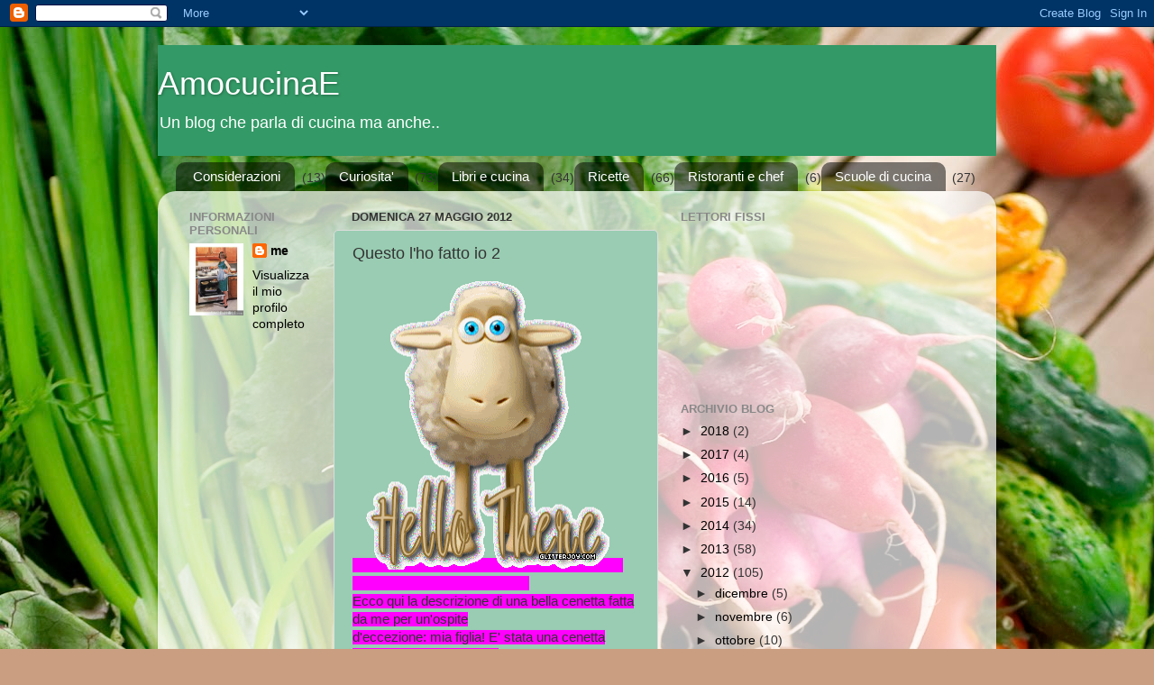

--- FILE ---
content_type: text/html; charset=UTF-8
request_url: http://amocucinae.blogspot.com/2012/05/questo-lho-fatto-io-2.html
body_size: 21391
content:
<!DOCTYPE html>
<html class='v2' dir='ltr' lang='it'>
<head>
<link href='https://www.blogger.com/static/v1/widgets/335934321-css_bundle_v2.css' rel='stylesheet' type='text/css'/>
<meta content='width=1100' name='viewport'/>
<meta content='text/html; charset=UTF-8' http-equiv='Content-Type'/>
<meta content='blogger' name='generator'/>
<link href='http://amocucinae.blogspot.com/favicon.ico' rel='icon' type='image/x-icon'/>
<link href='http://amocucinae.blogspot.com/2012/05/questo-lho-fatto-io-2.html' rel='canonical'/>
<link rel="alternate" type="application/atom+xml" title="AmocucinaE - Atom" href="http://amocucinae.blogspot.com/feeds/posts/default" />
<link rel="alternate" type="application/rss+xml" title="AmocucinaE - RSS" href="http://amocucinae.blogspot.com/feeds/posts/default?alt=rss" />
<link rel="service.post" type="application/atom+xml" title="AmocucinaE - Atom" href="https://www.blogger.com/feeds/4048398070247376717/posts/default" />

<link rel="alternate" type="application/atom+xml" title="AmocucinaE - Atom" href="http://amocucinae.blogspot.com/feeds/7820663120513666451/comments/default" />
<!--Can't find substitution for tag [blog.ieCssRetrofitLinks]-->
<link href='https://blogger.googleusercontent.com/img/b/R29vZ2xl/AVvXsEi4__NHTesmuj0wjUnoyF-sY6e6GMKUyEy0a4j6y5RsV3oIywbl4PTIAqPsVksNnxwdW3sa_Gt2nrrTIxMxGIVzpQMnkB5cgaM07PEdith8_XC_1bc55jWOPy-huaAd57qvaBgHARqVTKc/s320/brebis1.gif' rel='image_src'/>
<meta content='http://amocucinae.blogspot.com/2012/05/questo-lho-fatto-io-2.html' property='og:url'/>
<meta content='Questo l&#39;ho fatto io 2' property='og:title'/>
<meta content='                                                    Ecco qui la descrizione di una bella cenetta fatta da me per un&#39;ospite  d&#39;eccezione: mia...' property='og:description'/>
<meta content='https://blogger.googleusercontent.com/img/b/R29vZ2xl/AVvXsEi4__NHTesmuj0wjUnoyF-sY6e6GMKUyEy0a4j6y5RsV3oIywbl4PTIAqPsVksNnxwdW3sa_Gt2nrrTIxMxGIVzpQMnkB5cgaM07PEdith8_XC_1bc55jWOPy-huaAd57qvaBgHARqVTKc/w1200-h630-p-k-no-nu/brebis1.gif' property='og:image'/>
<title>AmocucinaE: Questo l'ho fatto io 2</title>
<style id='page-skin-1' type='text/css'><!--
/*-----------------------------------------------
Blogger Template Style
Name:     Picture Window
Designer: Blogger
URL:      www.blogger.com
----------------------------------------------- */
/* Content
----------------------------------------------- */
body {
font: normal normal 15px Arial, Tahoma, Helvetica, FreeSans, sans-serif;
color: #333333;
background: #ca9e81 url(http://themes.googleusercontent.com/image?id=1qeBEvfKyH9V6Ks_yQ-2qSJBkCtl1epyTChwKxLA2W9yw8ednmajpzMUWoGV82okNb9pX) no-repeat fixed top center /* Credit: kcline (http://www.istockphoto.com/googleimages.php?id=4024312&platform=blogger) */;
}
html body .region-inner {
min-width: 0;
max-width: 100%;
width: auto;
}
.content-outer {
font-size: 90%;
}
a:link {
text-decoration:none;
color: #000000;
}
a:visited {
text-decoration:none;
color: #66cc99;
}
a:hover {
text-decoration:underline;
color: #32ff87;
}
.content-outer {
background: transparent none repeat scroll top left;
-moz-border-radius: 0;
-webkit-border-radius: 0;
-goog-ms-border-radius: 0;
border-radius: 0;
-moz-box-shadow: 0 0 0 rgba(0, 0, 0, .15);
-webkit-box-shadow: 0 0 0 rgba(0, 0, 0, .15);
-goog-ms-box-shadow: 0 0 0 rgba(0, 0, 0, .15);
box-shadow: 0 0 0 rgba(0, 0, 0, .15);
margin: 20px auto;
}
.content-inner {
padding: 0;
}
/* Header
----------------------------------------------- */
.header-outer {
background: #339966 none repeat-x scroll top left;
_background-image: none;
color: #ffffff;
-moz-border-radius: 0;
-webkit-border-radius: 0;
-goog-ms-border-radius: 0;
border-radius: 0;
}
.Header img, .Header #header-inner {
-moz-border-radius: 0;
-webkit-border-radius: 0;
-goog-ms-border-radius: 0;
border-radius: 0;
}
.header-inner .Header .titlewrapper,
.header-inner .Header .descriptionwrapper {
padding-left: 0;
padding-right: 0;
}
.Header h1 {
font: normal normal 36px Arial, Tahoma, Helvetica, FreeSans, sans-serif;
text-shadow: 1px 1px 3px rgba(0, 0, 0, 0.3);
}
.Header h1 a {
color: #ffffff;
}
.Header .description {
font-size: 130%;
}
/* Tabs
----------------------------------------------- */
.tabs-inner {
margin: .5em 20px 0;
padding: 0;
}
.tabs-inner .section {
margin: 0;
}
.tabs-inner .widget ul {
padding: 0;
background: transparent none repeat scroll bottom;
-moz-border-radius: 0;
-webkit-border-radius: 0;
-goog-ms-border-radius: 0;
border-radius: 0;
}
.tabs-inner .widget li {
border: none;
}
.tabs-inner .widget li a {
display: inline-block;
padding: .5em 1em;
margin-right: .25em;
color: #ffffff;
font: normal normal 15px Arial, Tahoma, Helvetica, FreeSans, sans-serif;
-moz-border-radius: 10px 10px 0 0;
-webkit-border-top-left-radius: 10px;
-webkit-border-top-right-radius: 10px;
-goog-ms-border-radius: 10px 10px 0 0;
border-radius: 10px 10px 0 0;
background: transparent url(https://resources.blogblog.com/blogblog/data/1kt/transparent/black50.png) repeat scroll top left;
border-right: 1px solid transparent;
}
.tabs-inner .widget li:first-child a {
padding-left: 1.25em;
-moz-border-radius-topleft: 10px;
-moz-border-radius-bottomleft: 0;
-webkit-border-top-left-radius: 10px;
-webkit-border-bottom-left-radius: 0;
-goog-ms-border-top-left-radius: 10px;
-goog-ms-border-bottom-left-radius: 0;
border-top-left-radius: 10px;
border-bottom-left-radius: 0;
}
.tabs-inner .widget li.selected a,
.tabs-inner .widget li a:hover {
position: relative;
z-index: 1;
background: transparent url(https://resources.blogblog.com/blogblog/data/1kt/transparent/white80.png) repeat scroll bottom;
color: #339966;
-moz-box-shadow: 0 0 3px rgba(0, 0, 0, .15);
-webkit-box-shadow: 0 0 3px rgba(0, 0, 0, .15);
-goog-ms-box-shadow: 0 0 3px rgba(0, 0, 0, .15);
box-shadow: 0 0 3px rgba(0, 0, 0, .15);
}
/* Headings
----------------------------------------------- */
h2 {
font: bold normal 13px Arial, Tahoma, Helvetica, FreeSans, sans-serif;
text-transform: uppercase;
color: #888888;
margin: .5em 0;
}
/* Main
----------------------------------------------- */
.main-outer {
background: transparent url(https://resources.blogblog.com/blogblog/data/1kt/transparent/white80.png) repeat scroll top left;
-moz-border-radius: 20px 20px 0 0;
-webkit-border-top-left-radius: 20px;
-webkit-border-top-right-radius: 20px;
-webkit-border-bottom-left-radius: 0;
-webkit-border-bottom-right-radius: 0;
-goog-ms-border-radius: 20px 20px 0 0;
border-radius: 20px 20px 0 0;
-moz-box-shadow: 0 1px 3px rgba(0, 0, 0, .15);
-webkit-box-shadow: 0 1px 3px rgba(0, 0, 0, .15);
-goog-ms-box-shadow: 0 1px 3px rgba(0, 0, 0, .15);
box-shadow: 0 1px 3px rgba(0, 0, 0, .15);
}
.main-inner {
padding: 15px 20px 20px;
}
.main-inner .column-center-inner {
padding: 0 0;
}
.main-inner .column-left-inner {
padding-left: 0;
}
.main-inner .column-right-inner {
padding-right: 0;
}
/* Posts
----------------------------------------------- */
h3.post-title {
margin: 0;
font: normal normal 18px Arial, Tahoma, Helvetica, FreeSans, sans-serif;
}
.comments h4 {
margin: 1em 0 0;
font: normal normal 18px Arial, Tahoma, Helvetica, FreeSans, sans-serif;
}
.date-header span {
color: #333333;
}
.post-outer {
background-color: #99ccb2;
border: solid 1px #dddddd;
-moz-border-radius: 5px;
-webkit-border-radius: 5px;
border-radius: 5px;
-goog-ms-border-radius: 5px;
padding: 15px 20px;
margin: 0 -20px 20px;
}
.post-body {
line-height: 1.4;
font-size: 110%;
position: relative;
}
.post-header {
margin: 0 0 1.5em;
color: #999999;
line-height: 1.6;
}
.post-footer {
margin: .5em 0 0;
color: #999999;
line-height: 1.6;
}
#blog-pager {
font-size: 140%
}
#comments .comment-author {
padding-top: 1.5em;
border-top: dashed 1px #ccc;
border-top: dashed 1px rgba(128, 128, 128, .5);
background-position: 0 1.5em;
}
#comments .comment-author:first-child {
padding-top: 0;
border-top: none;
}
.avatar-image-container {
margin: .2em 0 0;
}
/* Comments
----------------------------------------------- */
.comments .comments-content .icon.blog-author {
background-repeat: no-repeat;
background-image: url([data-uri]);
}
.comments .comments-content .loadmore a {
border-top: 1px solid #32ff87;
border-bottom: 1px solid #32ff87;
}
.comments .continue {
border-top: 2px solid #32ff87;
}
/* Widgets
----------------------------------------------- */
.widget ul, .widget #ArchiveList ul.flat {
padding: 0;
list-style: none;
}
.widget ul li, .widget #ArchiveList ul.flat li {
border-top: dashed 1px #ccc;
border-top: dashed 1px rgba(128, 128, 128, .5);
}
.widget ul li:first-child, .widget #ArchiveList ul.flat li:first-child {
border-top: none;
}
.widget .post-body ul {
list-style: disc;
}
.widget .post-body ul li {
border: none;
}
/* Footer
----------------------------------------------- */
.footer-outer {
color:#cccccc;
background: transparent url(https://resources.blogblog.com/blogblog/data/1kt/transparent/black50.png) repeat scroll top left;
-moz-border-radius: 0 0 20px 20px;
-webkit-border-top-left-radius: 0;
-webkit-border-top-right-radius: 0;
-webkit-border-bottom-left-radius: 20px;
-webkit-border-bottom-right-radius: 20px;
-goog-ms-border-radius: 0 0 20px 20px;
border-radius: 0 0 20px 20px;
-moz-box-shadow: 0 1px 3px rgba(0, 0, 0, .15);
-webkit-box-shadow: 0 1px 3px rgba(0, 0, 0, .15);
-goog-ms-box-shadow: 0 1px 3px rgba(0, 0, 0, .15);
box-shadow: 0 1px 3px rgba(0, 0, 0, .15);
}
.footer-inner {
padding: 10px 20px 20px;
}
.footer-outer a {
color: #98eebb;
}
.footer-outer a:visited {
color: #77eeba;
}
.footer-outer a:hover {
color: #32ff87;
}
.footer-outer .widget h2 {
color: #aaaaaa;
}
/* Mobile
----------------------------------------------- */
html body.mobile {
height: auto;
}
html body.mobile {
min-height: 480px;
background-size: 100% auto;
}
.mobile .body-fauxcolumn-outer {
background: transparent none repeat scroll top left;
}
html .mobile .mobile-date-outer, html .mobile .blog-pager {
border-bottom: none;
background: transparent url(https://resources.blogblog.com/blogblog/data/1kt/transparent/white80.png) repeat scroll top left;
margin-bottom: 10px;
}
.mobile .date-outer {
background: transparent url(https://resources.blogblog.com/blogblog/data/1kt/transparent/white80.png) repeat scroll top left;
}
.mobile .header-outer, .mobile .main-outer,
.mobile .post-outer, .mobile .footer-outer {
-moz-border-radius: 0;
-webkit-border-radius: 0;
-goog-ms-border-radius: 0;
border-radius: 0;
}
.mobile .content-outer,
.mobile .main-outer,
.mobile .post-outer {
background: inherit;
border: none;
}
.mobile .content-outer {
font-size: 100%;
}
.mobile-link-button {
background-color: #000000;
}
.mobile-link-button a:link, .mobile-link-button a:visited {
color: #99ccb2;
}
.mobile-index-contents {
color: #333333;
}
.mobile .tabs-inner .PageList .widget-content {
background: transparent url(https://resources.blogblog.com/blogblog/data/1kt/transparent/white80.png) repeat scroll bottom;
color: #339966;
}
.mobile .tabs-inner .PageList .widget-content .pagelist-arrow {
border-left: 1px solid transparent;
}

--></style>
<style id='template-skin-1' type='text/css'><!--
body {
min-width: 930px;
}
.content-outer, .content-fauxcolumn-outer, .region-inner {
min-width: 930px;
max-width: 930px;
_width: 930px;
}
.main-inner .columns {
padding-left: 180px;
padding-right: 360px;
}
.main-inner .fauxcolumn-center-outer {
left: 180px;
right: 360px;
/* IE6 does not respect left and right together */
_width: expression(this.parentNode.offsetWidth -
parseInt("180px") -
parseInt("360px") + 'px');
}
.main-inner .fauxcolumn-left-outer {
width: 180px;
}
.main-inner .fauxcolumn-right-outer {
width: 360px;
}
.main-inner .column-left-outer {
width: 180px;
right: 100%;
margin-left: -180px;
}
.main-inner .column-right-outer {
width: 360px;
margin-right: -360px;
}
#layout {
min-width: 0;
}
#layout .content-outer {
min-width: 0;
width: 800px;
}
#layout .region-inner {
min-width: 0;
width: auto;
}
body#layout div.add_widget {
padding: 8px;
}
body#layout div.add_widget a {
margin-left: 32px;
}
--></style>
<style>
    body {background-image:url(http\:\/\/themes.googleusercontent.com\/image?id=1qeBEvfKyH9V6Ks_yQ-2qSJBkCtl1epyTChwKxLA2W9yw8ednmajpzMUWoGV82okNb9pX);}
    
@media (max-width: 200px) { body {background-image:url(http\:\/\/themes.googleusercontent.com\/image?id=1qeBEvfKyH9V6Ks_yQ-2qSJBkCtl1epyTChwKxLA2W9yw8ednmajpzMUWoGV82okNb9pX&options=w200);}}
@media (max-width: 400px) and (min-width: 201px) { body {background-image:url(http\:\/\/themes.googleusercontent.com\/image?id=1qeBEvfKyH9V6Ks_yQ-2qSJBkCtl1epyTChwKxLA2W9yw8ednmajpzMUWoGV82okNb9pX&options=w400);}}
@media (max-width: 800px) and (min-width: 401px) { body {background-image:url(http\:\/\/themes.googleusercontent.com\/image?id=1qeBEvfKyH9V6Ks_yQ-2qSJBkCtl1epyTChwKxLA2W9yw8ednmajpzMUWoGV82okNb9pX&options=w800);}}
@media (max-width: 1200px) and (min-width: 801px) { body {background-image:url(http\:\/\/themes.googleusercontent.com\/image?id=1qeBEvfKyH9V6Ks_yQ-2qSJBkCtl1epyTChwKxLA2W9yw8ednmajpzMUWoGV82okNb9pX&options=w1200);}}
/* Last tag covers anything over one higher than the previous max-size cap. */
@media (min-width: 1201px) { body {background-image:url(http\:\/\/themes.googleusercontent.com\/image?id=1qeBEvfKyH9V6Ks_yQ-2qSJBkCtl1epyTChwKxLA2W9yw8ednmajpzMUWoGV82okNb9pX&options=w1600);}}
  </style>
<link href='https://www.blogger.com/dyn-css/authorization.css?targetBlogID=4048398070247376717&amp;zx=5b4e846b-2d6b-4bf1-90e3-c691197abedf' media='none' onload='if(media!=&#39;all&#39;)media=&#39;all&#39;' rel='stylesheet'/><noscript><link href='https://www.blogger.com/dyn-css/authorization.css?targetBlogID=4048398070247376717&amp;zx=5b4e846b-2d6b-4bf1-90e3-c691197abedf' rel='stylesheet'/></noscript>
<meta name='google-adsense-platform-account' content='ca-host-pub-1556223355139109'/>
<meta name='google-adsense-platform-domain' content='blogspot.com'/>

</head>
<body class='loading variant-open'>
<div class='navbar section' id='navbar' name='Navbar'><div class='widget Navbar' data-version='1' id='Navbar1'><script type="text/javascript">
    function setAttributeOnload(object, attribute, val) {
      if(window.addEventListener) {
        window.addEventListener('load',
          function(){ object[attribute] = val; }, false);
      } else {
        window.attachEvent('onload', function(){ object[attribute] = val; });
      }
    }
  </script>
<div id="navbar-iframe-container"></div>
<script type="text/javascript" src="https://apis.google.com/js/platform.js"></script>
<script type="text/javascript">
      gapi.load("gapi.iframes:gapi.iframes.style.bubble", function() {
        if (gapi.iframes && gapi.iframes.getContext) {
          gapi.iframes.getContext().openChild({
              url: 'https://www.blogger.com/navbar/4048398070247376717?po\x3d7820663120513666451\x26origin\x3dhttp://amocucinae.blogspot.com',
              where: document.getElementById("navbar-iframe-container"),
              id: "navbar-iframe"
          });
        }
      });
    </script><script type="text/javascript">
(function() {
var script = document.createElement('script');
script.type = 'text/javascript';
script.src = '//pagead2.googlesyndication.com/pagead/js/google_top_exp.js';
var head = document.getElementsByTagName('head')[0];
if (head) {
head.appendChild(script);
}})();
</script>
</div></div>
<div class='body-fauxcolumns'>
<div class='fauxcolumn-outer body-fauxcolumn-outer'>
<div class='cap-top'>
<div class='cap-left'></div>
<div class='cap-right'></div>
</div>
<div class='fauxborder-left'>
<div class='fauxborder-right'></div>
<div class='fauxcolumn-inner'>
</div>
</div>
<div class='cap-bottom'>
<div class='cap-left'></div>
<div class='cap-right'></div>
</div>
</div>
</div>
<div class='content'>
<div class='content-fauxcolumns'>
<div class='fauxcolumn-outer content-fauxcolumn-outer'>
<div class='cap-top'>
<div class='cap-left'></div>
<div class='cap-right'></div>
</div>
<div class='fauxborder-left'>
<div class='fauxborder-right'></div>
<div class='fauxcolumn-inner'>
</div>
</div>
<div class='cap-bottom'>
<div class='cap-left'></div>
<div class='cap-right'></div>
</div>
</div>
</div>
<div class='content-outer'>
<div class='content-cap-top cap-top'>
<div class='cap-left'></div>
<div class='cap-right'></div>
</div>
<div class='fauxborder-left content-fauxborder-left'>
<div class='fauxborder-right content-fauxborder-right'></div>
<div class='content-inner'>
<header>
<div class='header-outer'>
<div class='header-cap-top cap-top'>
<div class='cap-left'></div>
<div class='cap-right'></div>
</div>
<div class='fauxborder-left header-fauxborder-left'>
<div class='fauxborder-right header-fauxborder-right'></div>
<div class='region-inner header-inner'>
<div class='header section' id='header' name='Intestazione'><div class='widget Header' data-version='1' id='Header1'>
<div id='header-inner'>
<div class='titlewrapper'>
<h1 class='title'>
<a href='http://amocucinae.blogspot.com/'>
AmocucinaE
</a>
</h1>
</div>
<div class='descriptionwrapper'>
<p class='description'><span>Un blog che parla di cucina ma anche..</span></p>
</div>
</div>
</div></div>
</div>
</div>
<div class='header-cap-bottom cap-bottom'>
<div class='cap-left'></div>
<div class='cap-right'></div>
</div>
</div>
</header>
<div class='tabs-outer'>
<div class='tabs-cap-top cap-top'>
<div class='cap-left'></div>
<div class='cap-right'></div>
</div>
<div class='fauxborder-left tabs-fauxborder-left'>
<div class='fauxborder-right tabs-fauxborder-right'></div>
<div class='region-inner tabs-inner'>
<div class='tabs section' id='crosscol' name='Multi-colonne'><div class='widget Label' data-version='1' id='Label1'>
<h2>Etichette</h2>
<div class='widget-content list-label-widget-content'>
<ul>
<li>
<a dir='ltr' href='http://amocucinae.blogspot.com/search/label/Considerazioni'>Considerazioni</a>
<span dir='ltr'>(13)</span>
</li>
<li>
<a dir='ltr' href='http://amocucinae.blogspot.com/search/label/Curiosita%27'>Curiosita&#39;</a>
<span dir='ltr'>(73)</span>
</li>
<li>
<a dir='ltr' href='http://amocucinae.blogspot.com/search/label/Libri%20e%20cucina'>Libri e cucina</a>
<span dir='ltr'>(34)</span>
</li>
<li>
<a dir='ltr' href='http://amocucinae.blogspot.com/search/label/Ricette'>Ricette</a>
<span dir='ltr'>(66)</span>
</li>
<li>
<a dir='ltr' href='http://amocucinae.blogspot.com/search/label/Ristoranti%20e%20chef'>Ristoranti e chef</a>
<span dir='ltr'>(6)</span>
</li>
<li>
<a dir='ltr' href='http://amocucinae.blogspot.com/search/label/Scuole%20di%20cucina'>Scuole di cucina</a>
<span dir='ltr'>(27)</span>
</li>
</ul>
<div class='clear'></div>
</div>
</div></div>
<div class='tabs no-items section' id='crosscol-overflow' name='Cross-Column 2'></div>
</div>
</div>
<div class='tabs-cap-bottom cap-bottom'>
<div class='cap-left'></div>
<div class='cap-right'></div>
</div>
</div>
<div class='main-outer'>
<div class='main-cap-top cap-top'>
<div class='cap-left'></div>
<div class='cap-right'></div>
</div>
<div class='fauxborder-left main-fauxborder-left'>
<div class='fauxborder-right main-fauxborder-right'></div>
<div class='region-inner main-inner'>
<div class='columns fauxcolumns'>
<div class='fauxcolumn-outer fauxcolumn-center-outer'>
<div class='cap-top'>
<div class='cap-left'></div>
<div class='cap-right'></div>
</div>
<div class='fauxborder-left'>
<div class='fauxborder-right'></div>
<div class='fauxcolumn-inner'>
</div>
</div>
<div class='cap-bottom'>
<div class='cap-left'></div>
<div class='cap-right'></div>
</div>
</div>
<div class='fauxcolumn-outer fauxcolumn-left-outer'>
<div class='cap-top'>
<div class='cap-left'></div>
<div class='cap-right'></div>
</div>
<div class='fauxborder-left'>
<div class='fauxborder-right'></div>
<div class='fauxcolumn-inner'>
</div>
</div>
<div class='cap-bottom'>
<div class='cap-left'></div>
<div class='cap-right'></div>
</div>
</div>
<div class='fauxcolumn-outer fauxcolumn-right-outer'>
<div class='cap-top'>
<div class='cap-left'></div>
<div class='cap-right'></div>
</div>
<div class='fauxborder-left'>
<div class='fauxborder-right'></div>
<div class='fauxcolumn-inner'>
</div>
</div>
<div class='cap-bottom'>
<div class='cap-left'></div>
<div class='cap-right'></div>
</div>
</div>
<!-- corrects IE6 width calculation -->
<div class='columns-inner'>
<div class='column-center-outer'>
<div class='column-center-inner'>
<div class='main section' id='main' name='Principale'><div class='widget Blog' data-version='1' id='Blog1'>
<div class='blog-posts hfeed'>

          <div class="date-outer">
        
<h2 class='date-header'><span>domenica 27 maggio 2012</span></h2>

          <div class="date-posts">
        
<div class='post-outer'>
<div class='post hentry uncustomized-post-template' itemprop='blogPost' itemscope='itemscope' itemtype='http://schema.org/BlogPosting'>
<meta content='https://blogger.googleusercontent.com/img/b/R29vZ2xl/AVvXsEi4__NHTesmuj0wjUnoyF-sY6e6GMKUyEy0a4j6y5RsV3oIywbl4PTIAqPsVksNnxwdW3sa_Gt2nrrTIxMxGIVzpQMnkB5cgaM07PEdith8_XC_1bc55jWOPy-huaAd57qvaBgHARqVTKc/s320/brebis1.gif' itemprop='image_url'/>
<meta content='4048398070247376717' itemprop='blogId'/>
<meta content='7820663120513666451' itemprop='postId'/>
<a name='7820663120513666451'></a>
<h3 class='post-title entry-title' itemprop='name'>
Questo l'ho fatto io 2
</h3>
<div class='post-header'>
<div class='post-header-line-1'></div>
</div>
<div class='post-body entry-content' id='post-body-7820663120513666451' itemprop='description articleBody'>
<span style="background-color: magenta;"><a href="https://blogger.googleusercontent.com/img/b/R29vZ2xl/AVvXsEi4__NHTesmuj0wjUnoyF-sY6e6GMKUyEy0a4j6y5RsV3oIywbl4PTIAqPsVksNnxwdW3sa_Gt2nrrTIxMxGIVzpQMnkB5cgaM07PEdith8_XC_1bc55jWOPy-huaAd57qvaBgHARqVTKc/s1600/brebis1.gif" imageanchor="1" style="margin-left: 1em; margin-right: 1em;"><img border="0" height="320" qba="true" src="https://blogger.googleusercontent.com/img/b/R29vZ2xl/AVvXsEi4__NHTesmuj0wjUnoyF-sY6e6GMKUyEy0a4j6y5RsV3oIywbl4PTIAqPsVksNnxwdW3sa_Gt2nrrTIxMxGIVzpQMnkB5cgaM07PEdith8_XC_1bc55jWOPy-huaAd57qvaBgHARqVTKc/s320/brebis1.gif" width="270" /></a></span><br />
<span style="background-color: magenta;">&nbsp;&nbsp;&nbsp;&nbsp;&nbsp;&nbsp;&nbsp;&nbsp;&nbsp;&nbsp;&nbsp;&nbsp;&nbsp;&nbsp;&nbsp;&nbsp;&nbsp;&nbsp;&nbsp;&nbsp;&nbsp;&nbsp;&nbsp;&nbsp;&nbsp;&nbsp;&nbsp;&nbsp;&nbsp;&nbsp;&nbsp;&nbsp;&nbsp;&nbsp;&nbsp;&nbsp;&nbsp;&nbsp;&nbsp;&nbsp;&nbsp;&nbsp;&nbsp;&nbsp;&nbsp;&nbsp;&nbsp;&nbsp;&nbsp; </span><br />
<span style="background-color: magenta;">Ecco qui la descrizione di una bella&nbsp;cenetta fatta da me per un'ospite</span><br />
<span style="background-color: magenta;">d'eccezione: mia figlia! E' stata una cenetta comoda comoda perche' </span><br />
<span style="background-color: magenta;">ho preparato tutto la sera prima ed e' bastato accendere il forno all'ora</span><br />
<span style="background-color: magenta;">giusta per avere tutto pronto in 15-20'!. Risultato? Tutto buono e gradito!</span><br />
<span style="background-color: magenta;">&nbsp;&nbsp;&nbsp;&nbsp;&nbsp;&nbsp;&nbsp;&nbsp;&nbsp;&nbsp;&nbsp;&nbsp;&nbsp;&nbsp;&nbsp;&nbsp;&nbsp;&nbsp;&nbsp;&nbsp;&nbsp;&nbsp;&nbsp;&nbsp;&nbsp;&nbsp;&nbsp;&nbsp;&nbsp;&nbsp;&nbsp;&nbsp;&nbsp;&nbsp;&nbsp;&nbsp;&nbsp;&nbsp;&nbsp;&nbsp;&nbsp;&nbsp;&nbsp;&nbsp;&nbsp;&nbsp;&nbsp;&nbsp;&nbsp;&nbsp;&nbsp;&nbsp;&nbsp;&nbsp;&nbsp;&nbsp;&nbsp;&nbsp;&nbsp;&nbsp;&nbsp;&nbsp;&nbsp;&nbsp;&nbsp;&nbsp;&nbsp;&nbsp;&nbsp;&nbsp;&nbsp;&nbsp;&nbsp;&nbsp;&nbsp;&nbsp;&nbsp;&nbsp;&nbsp;&nbsp;&nbsp;&nbsp;&nbsp;&nbsp;&nbsp;&nbsp;&nbsp;&nbsp;&nbsp;&nbsp;&nbsp;&nbsp;&nbsp;&nbsp;&nbsp;&nbsp;&nbsp;&nbsp;&nbsp;&nbsp;&nbsp;&nbsp;&nbsp;&nbsp;&nbsp;&nbsp;&nbsp;&nbsp;&nbsp; </span><br />
<span style="background-color: magenta;">Per antipasto ho preparato fagottini di crespelle con ripieno di</span><br />
<span style="background-color: magenta;">philadelfia e salmone: buono e d'effetto!</span><br />
<span style="background-color: magenta;">&nbsp;&nbsp;&nbsp;&nbsp;&nbsp;&nbsp;&nbsp;&nbsp;&nbsp;&nbsp;&nbsp;&nbsp;&nbsp;&nbsp;&nbsp;&nbsp;&nbsp;&nbsp;&nbsp;&nbsp;&nbsp;&nbsp;&nbsp;&nbsp;&nbsp;&nbsp;&nbsp;&nbsp;&nbsp;&nbsp;&nbsp;&nbsp;&nbsp;&nbsp;&nbsp;&nbsp;&nbsp;&nbsp;&nbsp;&nbsp;&nbsp;&nbsp;&nbsp;&nbsp;&nbsp;&nbsp;&nbsp;&nbsp;&nbsp;&nbsp;&nbsp;&nbsp;&nbsp;&nbsp;&nbsp;&nbsp;&nbsp;&nbsp; </span><br />
<span style="background-color: magenta; clear: left; cssfloat: left; float: left; margin-bottom: 1em; margin-right: 1em;"><img border="0" height="200" qba="true" src="https://blogger.googleusercontent.com/img/b/R29vZ2xl/AVvXsEhZ3UbJMEci6DiKHtIEoDX9Vkp7wrIvOkn5WS_TZTbpzlR8R6tWWsuDf4IsEqwTWCiGIGEhN_xnmJ6vkjaJFlv8_7XYbFX8h2LykGRAKX0nbDcqE4gub7f1g6LsSiRmirEumT4IL0Yn8m0/s200/Foto0052.jpg" width="150" /></span><br />
<div class="separator" style="clear: both; text-align: center;">
<span style="background-color: magenta;">poi:&nbsp;&nbsp;&nbsp;&nbsp;&nbsp;&nbsp;&nbsp;&nbsp;&nbsp;&nbsp;&nbsp;&nbsp;&nbsp; </span></div>
<div class="separator" style="clear: both; text-align: center;">
<span style="background-color: magenta;">una spuma di cannellini e una coppetta di stracciatella di burrata con crostini.&nbsp;</span></div>
<div class="separator" style="clear: both; text-align: center;">
<span style="background-color: magenta;">&nbsp;&nbsp;&nbsp;&nbsp;&nbsp;&nbsp;&nbsp;&nbsp;&nbsp;&nbsp;&nbsp;&nbsp;&nbsp;&nbsp;&nbsp;&nbsp;&nbsp;&nbsp;&nbsp;&nbsp;&nbsp;&nbsp;&nbsp;&nbsp;&nbsp;&nbsp;&nbsp;&nbsp;&nbsp;&nbsp;&nbsp;&nbsp;&nbsp;&nbsp;&nbsp;&nbsp;&nbsp;&nbsp;&nbsp;&nbsp;&nbsp;&nbsp;&nbsp;&nbsp;&nbsp;&nbsp;&nbsp;&nbsp;&nbsp;&nbsp;&nbsp;&nbsp;&nbsp;&nbsp;&nbsp;&nbsp;&nbsp;&nbsp;&nbsp;&nbsp;&nbsp;&nbsp;&nbsp;&nbsp;&nbsp;&nbsp;&nbsp;&nbsp;&nbsp;&nbsp;&nbsp;&nbsp;&nbsp;&nbsp;&nbsp;&nbsp;&nbsp;&nbsp;&nbsp;&nbsp;&nbsp;&nbsp;&nbsp;&nbsp;&nbsp;&nbsp;&nbsp;&nbsp;&nbsp;&nbsp;&nbsp;&nbsp;&nbsp;&nbsp;&nbsp;&nbsp;&nbsp;&nbsp;&nbsp;&nbsp;&nbsp;&nbsp;&nbsp;&nbsp;&nbsp;&nbsp;&nbsp;&nbsp;&nbsp;&nbsp;&nbsp;&nbsp; </span><span style="background-color: magenta;"><br /></span></div>
<div class="separator" style="clear: both; text-align: center;">
<span style="background-color: magenta; clear: left; cssfloat: left; float: left; margin-bottom: 1em; margin-right: 1em;"><img border="0" height="200" qba="true" src="https://blogger.googleusercontent.com/img/b/R29vZ2xl/AVvXsEi4TbgEO5TEmjejeUWvn5zTUxXHjv7GU8Zd2_4aSX0xcCKmYWQLToeIxNNfXjmIU3_KqC8MEQDyqrWquAwPGcEiPSu4kKH4Zy_JWDzKNJw_jBcSWKQ6MZOOdDiu69yfqEF_IBm85-_Mw8g/s200/Foto0047.jpg" width="150" /></span></div>
<div class="separator" style="clear: both; text-align: center;">
<span style="background-color: magenta;">&nbsp;</span><span style="background-color: magenta;">Per primo sformatino di riso venere con zucchine e scalogno con spiedino di gamberi </span></div>
<div class="separator" style="clear: both; text-align: center;">
<span style="background-color: magenta;">e salsa di zucca (questa e' una preparazione che mi viene richiesta spesso)</span></div>
<div class="separator" style="clear: both; text-align: center;">
<span style="background-color: magenta;"><br />&nbsp;</span></div>
<div class="separator" style="clear: both; text-align: center;">
<span style="background-color: magenta; clear: left; cssfloat: left; float: left; margin-bottom: 1em; margin-right: 1em;"><img border="0" height="200" qba="true" src="https://blogger.googleusercontent.com/img/b/R29vZ2xl/AVvXsEhAjSy_w4QoR7IMmVWc5zVZQTgN3g_cO_GcJrSrJ1s64rfZ5u61whqQYXN5X2vqKO3vtn9WranrOfJsppJNBDlvGpKHLe5HEyT-jspL5P5nySl6wXJtV0mwVd91v1bEuf97n0czKef_KGk/s200/Foto0010.jpg" width="150" /></span><span style="background-color: magenta;"><br /></span></div>
<div class="separator" style="clear: both; text-align: center;">
<span style="background-color: magenta;">Per secondo: uno sformatino di pancarreé con salmone e camambert</span></div>
<div class="separator" style="clear: both; text-align: center;">
<br /></div>
<div class="separator" style="clear: both; text-align: center;">
<span style="background-color: magenta; clear: left; cssfloat: left; float: left; margin-bottom: 1em; margin-right: 1em;"><img alt="" height="133" itemprop="photo" src="http://www.donnamoderna.com/var/ezflow_site/storage/images/media/images/ricette-importate/antipasto/terrine-e-sformato/terrina-di-pancarre-e-salmone/piatto-pronto-cocotte/53999521-1-ita-IT/piatto-pronto-cocotte_dettaglio_ricette_slider_grande3.jpg" width="200" /></span></div>
<div class="separator" style="clear: both; text-align: center;">
<br /></div>
<div class="separator" style="clear: both; text-align: center;">
<span style="background-color: magenta;">E per finire: parfait alle mandorle caramellate</span></div>
<div class="separator" style="clear: both; text-align: center;">
<br /></div>
<div class="separator" style="clear: both; text-align: center;">
<span style="background-color: magenta; clear: left; cssfloat: left; float: left; margin-bottom: 1em; margin-right: 1em;"><img class="rg_i" height="138" name="jrIXtPcyl6f4kM:" src="[data-uri]" style="cursor: move;" unselectable="on" width="184" /></span></div>
<div class="separator" style="clear: both; text-align: center;">
<span style="background-color: magenta;">Slurp slurp slurp!!!!!!!!!!!!!</span></div>
<div class="separator" style="clear: both; text-align: center;">
<span style="background-color: magenta;"><img height="182" id="il_fi" src="http://www.fumetti.org/img/slurp.gif" style="padding-bottom: 8px; padding-right: 8px; padding-top: 8px;" width="109" /></span></div>
<div class="separator" style="clear: both; text-align: center;">
<span style="background-color: magenta;"></span>&nbsp;&nbsp;&nbsp;&nbsp;&nbsp; <span style="background-color: magenta;">Vabbe' per&nbsp;la cena era tutto pronto ma..il giorno prima che faticaccia!!!</span></div>
<div class="separator" style="clear: both; text-align: center;">
<br /></div>
<div class="separator" style="clear: both; text-align: center;">
</div>
<div class="separator" style="clear: both; text-align: center;">
<span style="background-color: magenta;"><br /></span></div>
<div class="separator" style="clear: both; text-align: center;">
<span style="background-color: magenta;"><br /></span></div>
<div class="separator" style="clear: both; text-align: center;">
<span style="background-color: magenta;"></span></div>
<span style="background-color: magenta;"><br /></span>
<span style="background-color: magenta;"><br /></span>
<div style='clear: both;'></div>
</div>
<div class='post-footer'>
<div class='post-footer-line post-footer-line-1'>
<span class='post-author vcard'>
Pubblicato da
<span class='fn' itemprop='author' itemscope='itemscope' itemtype='http://schema.org/Person'>
<meta content='https://www.blogger.com/profile/12311267259803194697' itemprop='url'/>
<a class='g-profile' href='https://www.blogger.com/profile/12311267259803194697' rel='author' title='author profile'>
<span itemprop='name'>me</span>
</a>
</span>
</span>
<span class='post-timestamp'>
alle
<meta content='http://amocucinae.blogspot.com/2012/05/questo-lho-fatto-io-2.html' itemprop='url'/>
<a class='timestamp-link' href='http://amocucinae.blogspot.com/2012/05/questo-lho-fatto-io-2.html' rel='bookmark' title='permanent link'><abbr class='published' itemprop='datePublished' title='2012-05-27T14:07:00-07:00'>14:07</abbr></a>
</span>
<span class='post-comment-link'>
</span>
<span class='post-icons'>
<span class='item-action'>
<a href='https://www.blogger.com/email-post/4048398070247376717/7820663120513666451' title='Post per email'>
<img alt='' class='icon-action' height='13' src='https://resources.blogblog.com/img/icon18_email.gif' width='18'/>
</a>
</span>
<span class='item-control blog-admin pid-1810267275'>
<a href='https://www.blogger.com/post-edit.g?blogID=4048398070247376717&postID=7820663120513666451&from=pencil' title='Modifica post'>
<img alt='' class='icon-action' height='18' src='https://resources.blogblog.com/img/icon18_edit_allbkg.gif' width='18'/>
</a>
</span>
</span>
<div class='post-share-buttons goog-inline-block'>
<a class='goog-inline-block share-button sb-email' href='https://www.blogger.com/share-post.g?blogID=4048398070247376717&postID=7820663120513666451&target=email' target='_blank' title='Invia tramite email'><span class='share-button-link-text'>Invia tramite email</span></a><a class='goog-inline-block share-button sb-blog' href='https://www.blogger.com/share-post.g?blogID=4048398070247376717&postID=7820663120513666451&target=blog' onclick='window.open(this.href, "_blank", "height=270,width=475"); return false;' target='_blank' title='Postalo sul blog'><span class='share-button-link-text'>Postalo sul blog</span></a><a class='goog-inline-block share-button sb-twitter' href='https://www.blogger.com/share-post.g?blogID=4048398070247376717&postID=7820663120513666451&target=twitter' target='_blank' title='Condividi su X'><span class='share-button-link-text'>Condividi su X</span></a><a class='goog-inline-block share-button sb-facebook' href='https://www.blogger.com/share-post.g?blogID=4048398070247376717&postID=7820663120513666451&target=facebook' onclick='window.open(this.href, "_blank", "height=430,width=640"); return false;' target='_blank' title='Condividi su Facebook'><span class='share-button-link-text'>Condividi su Facebook</span></a><a class='goog-inline-block share-button sb-pinterest' href='https://www.blogger.com/share-post.g?blogID=4048398070247376717&postID=7820663120513666451&target=pinterest' target='_blank' title='Condividi su Pinterest'><span class='share-button-link-text'>Condividi su Pinterest</span></a>
</div>
</div>
<div class='post-footer-line post-footer-line-2'>
<span class='post-labels'>
Etichette:
<a href='http://amocucinae.blogspot.com/search/label/Ricette' rel='tag'>Ricette</a>
</span>
</div>
<div class='post-footer-line post-footer-line-3'>
<span class='post-location'>
</span>
</div>
</div>
</div>
<div class='comments' id='comments'>
<a name='comments'></a>
<h4>Nessun commento:</h4>
<div id='Blog1_comments-block-wrapper'>
<dl class='avatar-comment-indent' id='comments-block'>
</dl>
</div>
<p class='comment-footer'>
<div class='comment-form'>
<a name='comment-form'></a>
<h4 id='comment-post-message'>Posta un commento</h4>
<p>
</p>
<a href='https://www.blogger.com/comment/frame/4048398070247376717?po=7820663120513666451&hl=it&saa=85391&origin=http://amocucinae.blogspot.com' id='comment-editor-src'></a>
<iframe allowtransparency='true' class='blogger-iframe-colorize blogger-comment-from-post' frameborder='0' height='410px' id='comment-editor' name='comment-editor' src='' width='100%'></iframe>
<script src='https://www.blogger.com/static/v1/jsbin/2830521187-comment_from_post_iframe.js' type='text/javascript'></script>
<script type='text/javascript'>
      BLOG_CMT_createIframe('https://www.blogger.com/rpc_relay.html');
    </script>
</div>
</p>
</div>
</div>

        </div></div>
      
</div>
<div class='blog-pager' id='blog-pager'>
<span id='blog-pager-newer-link'>
<a class='blog-pager-newer-link' href='http://amocucinae.blogspot.com/2012/05/incontri-con-lo-chef.html' id='Blog1_blog-pager-newer-link' title='Post più recente'>Post più recente</a>
</span>
<span id='blog-pager-older-link'>
<a class='blog-pager-older-link' href='http://amocucinae.blogspot.com/2012/05/la-nostra-cucina.html' id='Blog1_blog-pager-older-link' title='Post più vecchio'>Post più vecchio</a>
</span>
<a class='home-link' href='http://amocucinae.blogspot.com/'>Home page</a>
</div>
<div class='clear'></div>
<div class='post-feeds'>
<div class='feed-links'>
Iscriviti a:
<a class='feed-link' href='http://amocucinae.blogspot.com/feeds/7820663120513666451/comments/default' target='_blank' type='application/atom+xml'>Commenti sul post (Atom)</a>
</div>
</div>
</div></div>
</div>
</div>
<div class='column-left-outer'>
<div class='column-left-inner'>
<aside>
<div class='sidebar section' id='sidebar-left-1'><div class='widget Profile' data-version='1' id='Profile1'>
<h2>Informazioni personali</h2>
<div class='widget-content'>
<a href='https://www.blogger.com/profile/12311267259803194697'><img alt='La mia foto' class='profile-img' height='80' src='//blogger.googleusercontent.com/img/b/R29vZ2xl/AVvXsEgGgIJGBGTt5lr9P7ot8w5Zj12WgeaUnnCk6lGPuOC5kyqEHfiflcwauhkme5Zj3FqAOCmdcMWoEn4RhP1vpV4BytRGeo6XuINcXbMHlctk5x0DgQ-fi-DKXjam9sEPIXA/s220/LauraCucina.jpg' width='60'/></a>
<dl class='profile-datablock'>
<dt class='profile-data'>
<a class='profile-name-link g-profile' href='https://www.blogger.com/profile/12311267259803194697' rel='author' style='background-image: url(//www.blogger.com/img/logo-16.png);'>
me
</a>
</dt>
</dl>
<a class='profile-link' href='https://www.blogger.com/profile/12311267259803194697' rel='author'>Visualizza il mio profilo completo</a>
<div class='clear'></div>
</div>
</div></div>
</aside>
</div>
</div>
<div class='column-right-outer'>
<div class='column-right-inner'>
<aside>
<div class='sidebar section' id='sidebar-right-1'><div class='widget Followers' data-version='1' id='Followers1'>
<h2 class='title'>Lettori fissi</h2>
<div class='widget-content'>
<div id='Followers1-wrapper'>
<div style='margin-right:2px;'>
<div><script type="text/javascript" src="https://apis.google.com/js/platform.js"></script>
<div id="followers-iframe-container"></div>
<script type="text/javascript">
    window.followersIframe = null;
    function followersIframeOpen(url) {
      gapi.load("gapi.iframes", function() {
        if (gapi.iframes && gapi.iframes.getContext) {
          window.followersIframe = gapi.iframes.getContext().openChild({
            url: url,
            where: document.getElementById("followers-iframe-container"),
            messageHandlersFilter: gapi.iframes.CROSS_ORIGIN_IFRAMES_FILTER,
            messageHandlers: {
              '_ready': function(obj) {
                window.followersIframe.getIframeEl().height = obj.height;
              },
              'reset': function() {
                window.followersIframe.close();
                followersIframeOpen("https://www.blogger.com/followers/frame/4048398070247376717?colors\x3dCgt0cmFuc3BhcmVudBILdHJhbnNwYXJlbnQaByMzMzMzMzMiByMwMDAwMDAqC3RyYW5zcGFyZW50MgcjODg4ODg4OgcjMzMzMzMzQgcjMDAwMDAwSgcjMDAwMDAwUgcjMDAwMDAwWgt0cmFuc3BhcmVudA%3D%3D\x26pageSize\x3d21\x26hl\x3dit\x26origin\x3dhttp://amocucinae.blogspot.com");
              },
              'open': function(url) {
                window.followersIframe.close();
                followersIframeOpen(url);
              }
            }
          });
        }
      });
    }
    followersIframeOpen("https://www.blogger.com/followers/frame/4048398070247376717?colors\x3dCgt0cmFuc3BhcmVudBILdHJhbnNwYXJlbnQaByMzMzMzMzMiByMwMDAwMDAqC3RyYW5zcGFyZW50MgcjODg4ODg4OgcjMzMzMzMzQgcjMDAwMDAwSgcjMDAwMDAwUgcjMDAwMDAwWgt0cmFuc3BhcmVudA%3D%3D\x26pageSize\x3d21\x26hl\x3dit\x26origin\x3dhttp://amocucinae.blogspot.com");
  </script></div>
</div>
</div>
<div class='clear'></div>
</div>
</div></div>
<table border='0' cellpadding='0' cellspacing='0' class='section-columns columns-2'>
<tbody>
<tr>
<td class='first columns-cell'>
<div class='sidebar section' id='sidebar-right-2-1'><div class='widget BlogArchive' data-version='1' id='BlogArchive1'>
<h2>Archivio blog</h2>
<div class='widget-content'>
<div id='ArchiveList'>
<div id='BlogArchive1_ArchiveList'>
<ul class='hierarchy'>
<li class='archivedate collapsed'>
<a class='toggle' href='javascript:void(0)'>
<span class='zippy'>

        &#9658;&#160;
      
</span>
</a>
<a class='post-count-link' href='http://amocucinae.blogspot.com/2018/'>
2018
</a>
<span class='post-count' dir='ltr'>(2)</span>
<ul class='hierarchy'>
<li class='archivedate collapsed'>
<a class='toggle' href='javascript:void(0)'>
<span class='zippy'>

        &#9658;&#160;
      
</span>
</a>
<a class='post-count-link' href='http://amocucinae.blogspot.com/2018/10/'>
ottobre
</a>
<span class='post-count' dir='ltr'>(1)</span>
</li>
</ul>
<ul class='hierarchy'>
<li class='archivedate collapsed'>
<a class='toggle' href='javascript:void(0)'>
<span class='zippy'>

        &#9658;&#160;
      
</span>
</a>
<a class='post-count-link' href='http://amocucinae.blogspot.com/2018/07/'>
luglio
</a>
<span class='post-count' dir='ltr'>(1)</span>
</li>
</ul>
</li>
</ul>
<ul class='hierarchy'>
<li class='archivedate collapsed'>
<a class='toggle' href='javascript:void(0)'>
<span class='zippy'>

        &#9658;&#160;
      
</span>
</a>
<a class='post-count-link' href='http://amocucinae.blogspot.com/2017/'>
2017
</a>
<span class='post-count' dir='ltr'>(4)</span>
<ul class='hierarchy'>
<li class='archivedate collapsed'>
<a class='toggle' href='javascript:void(0)'>
<span class='zippy'>

        &#9658;&#160;
      
</span>
</a>
<a class='post-count-link' href='http://amocucinae.blogspot.com/2017/12/'>
dicembre
</a>
<span class='post-count' dir='ltr'>(1)</span>
</li>
</ul>
<ul class='hierarchy'>
<li class='archivedate collapsed'>
<a class='toggle' href='javascript:void(0)'>
<span class='zippy'>

        &#9658;&#160;
      
</span>
</a>
<a class='post-count-link' href='http://amocucinae.blogspot.com/2017/04/'>
aprile
</a>
<span class='post-count' dir='ltr'>(1)</span>
</li>
</ul>
<ul class='hierarchy'>
<li class='archivedate collapsed'>
<a class='toggle' href='javascript:void(0)'>
<span class='zippy'>

        &#9658;&#160;
      
</span>
</a>
<a class='post-count-link' href='http://amocucinae.blogspot.com/2017/03/'>
marzo
</a>
<span class='post-count' dir='ltr'>(1)</span>
</li>
</ul>
<ul class='hierarchy'>
<li class='archivedate collapsed'>
<a class='toggle' href='javascript:void(0)'>
<span class='zippy'>

        &#9658;&#160;
      
</span>
</a>
<a class='post-count-link' href='http://amocucinae.blogspot.com/2017/02/'>
febbraio
</a>
<span class='post-count' dir='ltr'>(1)</span>
</li>
</ul>
</li>
</ul>
<ul class='hierarchy'>
<li class='archivedate collapsed'>
<a class='toggle' href='javascript:void(0)'>
<span class='zippy'>

        &#9658;&#160;
      
</span>
</a>
<a class='post-count-link' href='http://amocucinae.blogspot.com/2016/'>
2016
</a>
<span class='post-count' dir='ltr'>(5)</span>
<ul class='hierarchy'>
<li class='archivedate collapsed'>
<a class='toggle' href='javascript:void(0)'>
<span class='zippy'>

        &#9658;&#160;
      
</span>
</a>
<a class='post-count-link' href='http://amocucinae.blogspot.com/2016/11/'>
novembre
</a>
<span class='post-count' dir='ltr'>(2)</span>
</li>
</ul>
<ul class='hierarchy'>
<li class='archivedate collapsed'>
<a class='toggle' href='javascript:void(0)'>
<span class='zippy'>

        &#9658;&#160;
      
</span>
</a>
<a class='post-count-link' href='http://amocucinae.blogspot.com/2016/10/'>
ottobre
</a>
<span class='post-count' dir='ltr'>(1)</span>
</li>
</ul>
<ul class='hierarchy'>
<li class='archivedate collapsed'>
<a class='toggle' href='javascript:void(0)'>
<span class='zippy'>

        &#9658;&#160;
      
</span>
</a>
<a class='post-count-link' href='http://amocucinae.blogspot.com/2016/05/'>
maggio
</a>
<span class='post-count' dir='ltr'>(2)</span>
</li>
</ul>
</li>
</ul>
<ul class='hierarchy'>
<li class='archivedate collapsed'>
<a class='toggle' href='javascript:void(0)'>
<span class='zippy'>

        &#9658;&#160;
      
</span>
</a>
<a class='post-count-link' href='http://amocucinae.blogspot.com/2015/'>
2015
</a>
<span class='post-count' dir='ltr'>(14)</span>
<ul class='hierarchy'>
<li class='archivedate collapsed'>
<a class='toggle' href='javascript:void(0)'>
<span class='zippy'>

        &#9658;&#160;
      
</span>
</a>
<a class='post-count-link' href='http://amocucinae.blogspot.com/2015/10/'>
ottobre
</a>
<span class='post-count' dir='ltr'>(1)</span>
</li>
</ul>
<ul class='hierarchy'>
<li class='archivedate collapsed'>
<a class='toggle' href='javascript:void(0)'>
<span class='zippy'>

        &#9658;&#160;
      
</span>
</a>
<a class='post-count-link' href='http://amocucinae.blogspot.com/2015/07/'>
luglio
</a>
<span class='post-count' dir='ltr'>(2)</span>
</li>
</ul>
<ul class='hierarchy'>
<li class='archivedate collapsed'>
<a class='toggle' href='javascript:void(0)'>
<span class='zippy'>

        &#9658;&#160;
      
</span>
</a>
<a class='post-count-link' href='http://amocucinae.blogspot.com/2015/05/'>
maggio
</a>
<span class='post-count' dir='ltr'>(1)</span>
</li>
</ul>
<ul class='hierarchy'>
<li class='archivedate collapsed'>
<a class='toggle' href='javascript:void(0)'>
<span class='zippy'>

        &#9658;&#160;
      
</span>
</a>
<a class='post-count-link' href='http://amocucinae.blogspot.com/2015/04/'>
aprile
</a>
<span class='post-count' dir='ltr'>(3)</span>
</li>
</ul>
<ul class='hierarchy'>
<li class='archivedate collapsed'>
<a class='toggle' href='javascript:void(0)'>
<span class='zippy'>

        &#9658;&#160;
      
</span>
</a>
<a class='post-count-link' href='http://amocucinae.blogspot.com/2015/03/'>
marzo
</a>
<span class='post-count' dir='ltr'>(4)</span>
</li>
</ul>
<ul class='hierarchy'>
<li class='archivedate collapsed'>
<a class='toggle' href='javascript:void(0)'>
<span class='zippy'>

        &#9658;&#160;
      
</span>
</a>
<a class='post-count-link' href='http://amocucinae.blogspot.com/2015/02/'>
febbraio
</a>
<span class='post-count' dir='ltr'>(2)</span>
</li>
</ul>
<ul class='hierarchy'>
<li class='archivedate collapsed'>
<a class='toggle' href='javascript:void(0)'>
<span class='zippy'>

        &#9658;&#160;
      
</span>
</a>
<a class='post-count-link' href='http://amocucinae.blogspot.com/2015/01/'>
gennaio
</a>
<span class='post-count' dir='ltr'>(1)</span>
</li>
</ul>
</li>
</ul>
<ul class='hierarchy'>
<li class='archivedate collapsed'>
<a class='toggle' href='javascript:void(0)'>
<span class='zippy'>

        &#9658;&#160;
      
</span>
</a>
<a class='post-count-link' href='http://amocucinae.blogspot.com/2014/'>
2014
</a>
<span class='post-count' dir='ltr'>(34)</span>
<ul class='hierarchy'>
<li class='archivedate collapsed'>
<a class='toggle' href='javascript:void(0)'>
<span class='zippy'>

        &#9658;&#160;
      
</span>
</a>
<a class='post-count-link' href='http://amocucinae.blogspot.com/2014/12/'>
dicembre
</a>
<span class='post-count' dir='ltr'>(1)</span>
</li>
</ul>
<ul class='hierarchy'>
<li class='archivedate collapsed'>
<a class='toggle' href='javascript:void(0)'>
<span class='zippy'>

        &#9658;&#160;
      
</span>
</a>
<a class='post-count-link' href='http://amocucinae.blogspot.com/2014/11/'>
novembre
</a>
<span class='post-count' dir='ltr'>(2)</span>
</li>
</ul>
<ul class='hierarchy'>
<li class='archivedate collapsed'>
<a class='toggle' href='javascript:void(0)'>
<span class='zippy'>

        &#9658;&#160;
      
</span>
</a>
<a class='post-count-link' href='http://amocucinae.blogspot.com/2014/10/'>
ottobre
</a>
<span class='post-count' dir='ltr'>(3)</span>
</li>
</ul>
<ul class='hierarchy'>
<li class='archivedate collapsed'>
<a class='toggle' href='javascript:void(0)'>
<span class='zippy'>

        &#9658;&#160;
      
</span>
</a>
<a class='post-count-link' href='http://amocucinae.blogspot.com/2014/08/'>
agosto
</a>
<span class='post-count' dir='ltr'>(2)</span>
</li>
</ul>
<ul class='hierarchy'>
<li class='archivedate collapsed'>
<a class='toggle' href='javascript:void(0)'>
<span class='zippy'>

        &#9658;&#160;
      
</span>
</a>
<a class='post-count-link' href='http://amocucinae.blogspot.com/2014/07/'>
luglio
</a>
<span class='post-count' dir='ltr'>(2)</span>
</li>
</ul>
<ul class='hierarchy'>
<li class='archivedate collapsed'>
<a class='toggle' href='javascript:void(0)'>
<span class='zippy'>

        &#9658;&#160;
      
</span>
</a>
<a class='post-count-link' href='http://amocucinae.blogspot.com/2014/06/'>
giugno
</a>
<span class='post-count' dir='ltr'>(3)</span>
</li>
</ul>
<ul class='hierarchy'>
<li class='archivedate collapsed'>
<a class='toggle' href='javascript:void(0)'>
<span class='zippy'>

        &#9658;&#160;
      
</span>
</a>
<a class='post-count-link' href='http://amocucinae.blogspot.com/2014/05/'>
maggio
</a>
<span class='post-count' dir='ltr'>(3)</span>
</li>
</ul>
<ul class='hierarchy'>
<li class='archivedate collapsed'>
<a class='toggle' href='javascript:void(0)'>
<span class='zippy'>

        &#9658;&#160;
      
</span>
</a>
<a class='post-count-link' href='http://amocucinae.blogspot.com/2014/04/'>
aprile
</a>
<span class='post-count' dir='ltr'>(3)</span>
</li>
</ul>
<ul class='hierarchy'>
<li class='archivedate collapsed'>
<a class='toggle' href='javascript:void(0)'>
<span class='zippy'>

        &#9658;&#160;
      
</span>
</a>
<a class='post-count-link' href='http://amocucinae.blogspot.com/2014/03/'>
marzo
</a>
<span class='post-count' dir='ltr'>(5)</span>
</li>
</ul>
<ul class='hierarchy'>
<li class='archivedate collapsed'>
<a class='toggle' href='javascript:void(0)'>
<span class='zippy'>

        &#9658;&#160;
      
</span>
</a>
<a class='post-count-link' href='http://amocucinae.blogspot.com/2014/02/'>
febbraio
</a>
<span class='post-count' dir='ltr'>(5)</span>
</li>
</ul>
<ul class='hierarchy'>
<li class='archivedate collapsed'>
<a class='toggle' href='javascript:void(0)'>
<span class='zippy'>

        &#9658;&#160;
      
</span>
</a>
<a class='post-count-link' href='http://amocucinae.blogspot.com/2014/01/'>
gennaio
</a>
<span class='post-count' dir='ltr'>(5)</span>
</li>
</ul>
</li>
</ul>
<ul class='hierarchy'>
<li class='archivedate collapsed'>
<a class='toggle' href='javascript:void(0)'>
<span class='zippy'>

        &#9658;&#160;
      
</span>
</a>
<a class='post-count-link' href='http://amocucinae.blogspot.com/2013/'>
2013
</a>
<span class='post-count' dir='ltr'>(58)</span>
<ul class='hierarchy'>
<li class='archivedate collapsed'>
<a class='toggle' href='javascript:void(0)'>
<span class='zippy'>

        &#9658;&#160;
      
</span>
</a>
<a class='post-count-link' href='http://amocucinae.blogspot.com/2013/12/'>
dicembre
</a>
<span class='post-count' dir='ltr'>(6)</span>
</li>
</ul>
<ul class='hierarchy'>
<li class='archivedate collapsed'>
<a class='toggle' href='javascript:void(0)'>
<span class='zippy'>

        &#9658;&#160;
      
</span>
</a>
<a class='post-count-link' href='http://amocucinae.blogspot.com/2013/11/'>
novembre
</a>
<span class='post-count' dir='ltr'>(7)</span>
</li>
</ul>
<ul class='hierarchy'>
<li class='archivedate collapsed'>
<a class='toggle' href='javascript:void(0)'>
<span class='zippy'>

        &#9658;&#160;
      
</span>
</a>
<a class='post-count-link' href='http://amocucinae.blogspot.com/2013/10/'>
ottobre
</a>
<span class='post-count' dir='ltr'>(3)</span>
</li>
</ul>
<ul class='hierarchy'>
<li class='archivedate collapsed'>
<a class='toggle' href='javascript:void(0)'>
<span class='zippy'>

        &#9658;&#160;
      
</span>
</a>
<a class='post-count-link' href='http://amocucinae.blogspot.com/2013/09/'>
settembre
</a>
<span class='post-count' dir='ltr'>(3)</span>
</li>
</ul>
<ul class='hierarchy'>
<li class='archivedate collapsed'>
<a class='toggle' href='javascript:void(0)'>
<span class='zippy'>

        &#9658;&#160;
      
</span>
</a>
<a class='post-count-link' href='http://amocucinae.blogspot.com/2013/08/'>
agosto
</a>
<span class='post-count' dir='ltr'>(1)</span>
</li>
</ul>
<ul class='hierarchy'>
<li class='archivedate collapsed'>
<a class='toggle' href='javascript:void(0)'>
<span class='zippy'>

        &#9658;&#160;
      
</span>
</a>
<a class='post-count-link' href='http://amocucinae.blogspot.com/2013/07/'>
luglio
</a>
<span class='post-count' dir='ltr'>(2)</span>
</li>
</ul>
<ul class='hierarchy'>
<li class='archivedate collapsed'>
<a class='toggle' href='javascript:void(0)'>
<span class='zippy'>

        &#9658;&#160;
      
</span>
</a>
<a class='post-count-link' href='http://amocucinae.blogspot.com/2013/06/'>
giugno
</a>
<span class='post-count' dir='ltr'>(4)</span>
</li>
</ul>
<ul class='hierarchy'>
<li class='archivedate collapsed'>
<a class='toggle' href='javascript:void(0)'>
<span class='zippy'>

        &#9658;&#160;
      
</span>
</a>
<a class='post-count-link' href='http://amocucinae.blogspot.com/2013/05/'>
maggio
</a>
<span class='post-count' dir='ltr'>(5)</span>
</li>
</ul>
<ul class='hierarchy'>
<li class='archivedate collapsed'>
<a class='toggle' href='javascript:void(0)'>
<span class='zippy'>

        &#9658;&#160;
      
</span>
</a>
<a class='post-count-link' href='http://amocucinae.blogspot.com/2013/04/'>
aprile
</a>
<span class='post-count' dir='ltr'>(5)</span>
</li>
</ul>
<ul class='hierarchy'>
<li class='archivedate collapsed'>
<a class='toggle' href='javascript:void(0)'>
<span class='zippy'>

        &#9658;&#160;
      
</span>
</a>
<a class='post-count-link' href='http://amocucinae.blogspot.com/2013/03/'>
marzo
</a>
<span class='post-count' dir='ltr'>(6)</span>
</li>
</ul>
<ul class='hierarchy'>
<li class='archivedate collapsed'>
<a class='toggle' href='javascript:void(0)'>
<span class='zippy'>

        &#9658;&#160;
      
</span>
</a>
<a class='post-count-link' href='http://amocucinae.blogspot.com/2013/02/'>
febbraio
</a>
<span class='post-count' dir='ltr'>(6)</span>
</li>
</ul>
<ul class='hierarchy'>
<li class='archivedate collapsed'>
<a class='toggle' href='javascript:void(0)'>
<span class='zippy'>

        &#9658;&#160;
      
</span>
</a>
<a class='post-count-link' href='http://amocucinae.blogspot.com/2013/01/'>
gennaio
</a>
<span class='post-count' dir='ltr'>(10)</span>
</li>
</ul>
</li>
</ul>
<ul class='hierarchy'>
<li class='archivedate expanded'>
<a class='toggle' href='javascript:void(0)'>
<span class='zippy toggle-open'>

        &#9660;&#160;
      
</span>
</a>
<a class='post-count-link' href='http://amocucinae.blogspot.com/2012/'>
2012
</a>
<span class='post-count' dir='ltr'>(105)</span>
<ul class='hierarchy'>
<li class='archivedate collapsed'>
<a class='toggle' href='javascript:void(0)'>
<span class='zippy'>

        &#9658;&#160;
      
</span>
</a>
<a class='post-count-link' href='http://amocucinae.blogspot.com/2012/12/'>
dicembre
</a>
<span class='post-count' dir='ltr'>(5)</span>
</li>
</ul>
<ul class='hierarchy'>
<li class='archivedate collapsed'>
<a class='toggle' href='javascript:void(0)'>
<span class='zippy'>

        &#9658;&#160;
      
</span>
</a>
<a class='post-count-link' href='http://amocucinae.blogspot.com/2012/11/'>
novembre
</a>
<span class='post-count' dir='ltr'>(6)</span>
</li>
</ul>
<ul class='hierarchy'>
<li class='archivedate collapsed'>
<a class='toggle' href='javascript:void(0)'>
<span class='zippy'>

        &#9658;&#160;
      
</span>
</a>
<a class='post-count-link' href='http://amocucinae.blogspot.com/2012/10/'>
ottobre
</a>
<span class='post-count' dir='ltr'>(10)</span>
</li>
</ul>
<ul class='hierarchy'>
<li class='archivedate collapsed'>
<a class='toggle' href='javascript:void(0)'>
<span class='zippy'>

        &#9658;&#160;
      
</span>
</a>
<a class='post-count-link' href='http://amocucinae.blogspot.com/2012/09/'>
settembre
</a>
<span class='post-count' dir='ltr'>(4)</span>
</li>
</ul>
<ul class='hierarchy'>
<li class='archivedate collapsed'>
<a class='toggle' href='javascript:void(0)'>
<span class='zippy'>

        &#9658;&#160;
      
</span>
</a>
<a class='post-count-link' href='http://amocucinae.blogspot.com/2012/07/'>
luglio
</a>
<span class='post-count' dir='ltr'>(4)</span>
</li>
</ul>
<ul class='hierarchy'>
<li class='archivedate collapsed'>
<a class='toggle' href='javascript:void(0)'>
<span class='zippy'>

        &#9658;&#160;
      
</span>
</a>
<a class='post-count-link' href='http://amocucinae.blogspot.com/2012/06/'>
giugno
</a>
<span class='post-count' dir='ltr'>(8)</span>
</li>
</ul>
<ul class='hierarchy'>
<li class='archivedate expanded'>
<a class='toggle' href='javascript:void(0)'>
<span class='zippy toggle-open'>

        &#9660;&#160;
      
</span>
</a>
<a class='post-count-link' href='http://amocucinae.blogspot.com/2012/05/'>
maggio
</a>
<span class='post-count' dir='ltr'>(16)</span>
<ul class='posts'>
<li><a href='http://amocucinae.blogspot.com/2012/05/incontri-con-lo-chef.html'>Incontri con lo chef</a></li>
<li><a href='http://amocucinae.blogspot.com/2012/05/questo-lho-fatto-io-2.html'>Questo l&#39;ho fatto io 2</a></li>
<li><a href='http://amocucinae.blogspot.com/2012/05/la-nostra-cucina.html'>La nostra cucina</a></li>
<li><a href='http://amocucinae.blogspot.com/2012/05/il-giardino-dei-sapori.html'>Il giardino dei sapori</a></li>
<li><a href='http://amocucinae.blogspot.com/2012/05/maigret-e-la-buona-cucina.html'>Maigret e la cucina popolare francese</a></li>
<li><a href='http://amocucinae.blogspot.com/2012/05/des-mets-et-des-mots.html'>Des mets et des mots</a></li>
<li><a href='http://amocucinae.blogspot.com/2012/05/cavoli-merenda.html'>Cavoli a merenda</a></li>
<li><a href='http://amocucinae.blogspot.com/2012/05/larte-del-convivio.html'>L&#39;arte del convivio</a></li>
<li><a href='http://amocucinae.blogspot.com/2012/05/scuola-di-cucina.html'>Atelier dei sapori</a></li>
<li><a href='http://amocucinae.blogspot.com/2012/05/gatti-hot-dog-cioccolata-e.html'>Gatti, hot dog e..</a></li>
<li><a href='http://amocucinae.blogspot.com/2012/05/roamnzi-golosi.html'>Romanzi golosi</a></li>
<li><a href='http://amocucinae.blogspot.com/2012/05/palloncini-di-cioccolato.html'>Palloncini di cioccolato</a></li>
<li><a href='http://amocucinae.blogspot.com/2012/05/james-bond-cosa-mangia-nei-suoi-films.html'>James Bond</a></li>
<li><a href='http://amocucinae.blogspot.com/2012/05/scrittori-e-cucina.html'>Scrittori e cucina</a></li>
<li><a href='http://amocucinae.blogspot.com/2012/05/libri-e-animali.html'>Maiali e mucche</a></li>
<li><a href='http://amocucinae.blogspot.com/2012/05/e-sono-mille.html'>E sono mille!!</a></li>
</ul>
</li>
</ul>
<ul class='hierarchy'>
<li class='archivedate collapsed'>
<a class='toggle' href='javascript:void(0)'>
<span class='zippy'>

        &#9658;&#160;
      
</span>
</a>
<a class='post-count-link' href='http://amocucinae.blogspot.com/2012/04/'>
aprile
</a>
<span class='post-count' dir='ltr'>(14)</span>
</li>
</ul>
<ul class='hierarchy'>
<li class='archivedate collapsed'>
<a class='toggle' href='javascript:void(0)'>
<span class='zippy'>

        &#9658;&#160;
      
</span>
</a>
<a class='post-count-link' href='http://amocucinae.blogspot.com/2012/03/'>
marzo
</a>
<span class='post-count' dir='ltr'>(12)</span>
</li>
</ul>
<ul class='hierarchy'>
<li class='archivedate collapsed'>
<a class='toggle' href='javascript:void(0)'>
<span class='zippy'>

        &#9658;&#160;
      
</span>
</a>
<a class='post-count-link' href='http://amocucinae.blogspot.com/2012/02/'>
febbraio
</a>
<span class='post-count' dir='ltr'>(25)</span>
</li>
</ul>
<ul class='hierarchy'>
<li class='archivedate collapsed'>
<a class='toggle' href='javascript:void(0)'>
<span class='zippy'>

        &#9658;&#160;
      
</span>
</a>
<a class='post-count-link' href='http://amocucinae.blogspot.com/2012/01/'>
gennaio
</a>
<span class='post-count' dir='ltr'>(1)</span>
</li>
</ul>
</li>
</ul>
<ul class='hierarchy'>
<li class='archivedate collapsed'>
<a class='toggle' href='javascript:void(0)'>
<span class='zippy'>

        &#9658;&#160;
      
</span>
</a>
<a class='post-count-link' href='http://amocucinae.blogspot.com/2011/'>
2011
</a>
<span class='post-count' dir='ltr'>(4)</span>
<ul class='hierarchy'>
<li class='archivedate collapsed'>
<a class='toggle' href='javascript:void(0)'>
<span class='zippy'>

        &#9658;&#160;
      
</span>
</a>
<a class='post-count-link' href='http://amocucinae.blogspot.com/2011/12/'>
dicembre
</a>
<span class='post-count' dir='ltr'>(4)</span>
</li>
</ul>
</li>
</ul>
</div>
</div>
<div class='clear'></div>
</div>
</div></div>
</td>
<td class='columns-cell'>
<div class='sidebar no-items section' id='sidebar-right-2-2'></div>
</td>
</tr>
</tbody>
</table>
<div class='sidebar no-items section' id='sidebar-right-3'></div>
</aside>
</div>
</div>
</div>
<div style='clear: both'></div>
<!-- columns -->
</div>
<!-- main -->
</div>
</div>
<div class='main-cap-bottom cap-bottom'>
<div class='cap-left'></div>
<div class='cap-right'></div>
</div>
</div>
<footer>
<div class='footer-outer'>
<div class='footer-cap-top cap-top'>
<div class='cap-left'></div>
<div class='cap-right'></div>
</div>
<div class='fauxborder-left footer-fauxborder-left'>
<div class='fauxborder-right footer-fauxborder-right'></div>
<div class='region-inner footer-inner'>
<div class='foot section' id='footer-1'><div class='widget PopularPosts' data-version='1' id='PopularPosts1'>
<h2>Post più popolari</h2>
<div class='widget-content popular-posts'>
<ul>
<li>
<div class='item-content'>
<div class='item-thumbnail'>
<a href='http://amocucinae.blogspot.com/2016/05/a-tutto-olio.html' target='_blank'>
<img alt='' border='0' src='https://lh3.googleusercontent.com/blogger_img_proxy/AEn0k_v6expooY20fKNI3ZjyTEF7xh_-u4x8JRpiCLeDSPHbUe3ZSzxGyLzJ0rS9VRZpyQV9s3iEOs-p1GCzpGNwu1sjhtlvS2DhY53VpIEH0qXef4sm8v7xqZY6oQQ1X1__RaxIYeMT29-cZ2ETUj_ElKQLVSbr-9WP7LAhVA=w72-h72-p-k-no-nu'/>
</a>
</div>
<div class='item-title'><a href='http://amocucinae.blogspot.com/2016/05/a-tutto-olio.html'>A tutto olio!</a></div>
<div class='item-snippet'>            Il 23 maggio ho partecipato a un corso gratuito di cucina sponsorizzato dall&#39;Olio Zucchi.  Il corso si e&#39; svolto nella n...</div>
</div>
<div style='clear: both;'></div>
</li>
<li>
<div class='item-content'>
<div class='item-thumbnail'>
<a href='http://amocucinae.blogspot.com/2013/02/san-valentino-crepes-colorate.html' target='_blank'>
<img alt='' border='0' src='https://lh3.googleusercontent.com/blogger_img_proxy/AEn0k_sxJWB5Bcgj78rV_72K8ULa6kn5wMrQvZkJ4bsQofdbAxih98wLYZMvrcjKpkilqUD3ZHyQNHTx-cF2QK2Viki9JEJ2E5eJuwtVpJ8nbjUMIClQtHLhssbs3cV6TKryC6enLzSGvsNG_OtnNTMa=w72-h72-p-k-no-nu'/>
</a>
</div>
<div class='item-title'><a href='http://amocucinae.blogspot.com/2013/02/san-valentino-crepes-colorate.html'>San Valentino: crepes colorate</a></div>
<div class='item-snippet'>   Sempre per San Valentino&#160;, vi consiglio una ricetta con cui&#160; stupire il partner o gli amici e cioe&#39; delle crepes colorate e&#160; insolite...</div>
</div>
<div style='clear: both;'></div>
</li>
<li>
<div class='item-content'>
<div class='item-thumbnail'>
<a href='http://amocucinae.blogspot.com/2017/04/cibi-insoliti-da-gustare-3.html' target='_blank'>
<img alt='' border='0' src='https://lh3.googleusercontent.com/blogger_img_proxy/AEn0k_uksCUOiBgkSTN97MXz_pGJTFM34OMeceIam71SiTCcyE25cnwvLZvrkFIpyXGJ_7XF64bah1Koi1JthHivaROW_QIiD4Eq3uX1S62D2QDWquAOaA1l9eJB6bR2XCsbPCka96xEy_GllWjRGkb_=w72-h72-p-k-no-nu'/>
</a>
</div>
<div class='item-title'><a href='http://amocucinae.blogspot.com/2017/04/cibi-insoliti-da-gustare-3.html'>Cibi insoliti da gustare 3</a></div>
<div class='item-snippet'>   Questo si che e&#39; un piatto insolito, parliamo di &quot;SOCERE E NORE&quot; e cioe&#39; di fagioli di forma ovale con una superficie c...</div>
</div>
<div style='clear: both;'></div>
</li>
<li>
<div class='item-content'>
<div class='item-thumbnail'>
<a href='http://amocucinae.blogspot.com/2012/11/cupcakes-e-decorazioni.html' target='_blank'>
<img alt='' border='0' src='https://lh3.googleusercontent.com/blogger_img_proxy/AEn0k_tPbG9yi9S2NpxrfEqGV1K4DMdEsvP5RTNe85sH9gAOB7kZoiYMLlEhPN4UAdiPvFQEvWMCb1vr-sOWG6rLa5JNduRuaEouWKDsdbNuE9RBbWCfLuEmtMau=w72-h72-p-k-no-nu'/>
</a>
</div>
<div class='item-title'><a href='http://amocucinae.blogspot.com/2012/11/cupcakes-e-decorazioni.html'>Cupcakes e decorazioni</a></div>
<div class='item-snippet'>   Oggi vi presento l&#39;ultimo libro di Valentina Gigli, chef e pasticcera: &quot;Cupcakes &amp; biscotti&quot;.  con tutti i segreti per ...</div>
</div>
<div style='clear: both;'></div>
</li>
<li>
<div class='item-content'>
<div class='item-thumbnail'>
<a href='http://amocucinae.blogspot.com/2012/05/il-giardino-dei-sapori.html' target='_blank'>
<img alt='' border='0' src='https://blogger.googleusercontent.com/img/b/R29vZ2xl/AVvXsEg2sv0euC0DndzIul9mFVynuE7qK52J1Sinu-KDjJ8GMuQFsirTbtFkh-DQWbT8c34Ry6C4I2VwnAEi4vRt628hdJ6WPvQ-uCrzaS1_32HC267mauiIii_INKKBN7BIqJP-QRnoWbDIpPg/w72-h72-p-k-no-nu/fun.gif'/>
</a>
</div>
<div class='item-title'><a href='http://amocucinae.blogspot.com/2012/05/il-giardino-dei-sapori.html'>Il giardino dei sapori</a></div>
<div class='item-snippet'>   &#160;&#160;&#160;&#160;&#160;&#160;&#160;&#160;&#160; &#160;&#160;&#160;&#160;&#160;&#160;&#160;&#160;&#160;&#160;&#160;&#160;&#160;&#160;&#160;&#160;&#160;&#160;&#160;&#160;&#160;&#160;&#160;&#160;  &#160; Il giardino dei sapori:&#160;a scuola di cucina dall&#8217; antipasto al dolce, cucinare, partecipare, imparar...</div>
</div>
<div style='clear: both;'></div>
</li>
<li>
<div class='item-content'>
<div class='item-thumbnail'>
<a href='http://amocucinae.blogspot.com/2013/05/la-felicita-di-far-lamore-in-cucina-e.html' target='_blank'>
<img alt='' border='0' src='https://lh3.googleusercontent.com/blogger_img_proxy/AEn0k_vjW6Ov-EYJIeJckwIk2fLE5sK8F5OwjeVXj5xVM3GyhPW3lwZNrPZWiT6D50opbMdIAnKcVh978ssX1wmugtVOfLl33_NkFI0w9gd1DwhJYZSZoea8_joHB3gZdqHXgCqvuO080fIW-W_wodCOQGMlMUEUREf9rb4oO4dg38oBv_8=w72-h72-p-k-no-nu'/>
</a>
</div>
<div class='item-title'><a href='http://amocucinae.blogspot.com/2013/05/la-felicita-di-far-lamore-in-cucina-e.html'>La felicita' di far l'amore in cucina e viceversa</a></div>
<div class='item-snippet'>    Oggi vi consiglio un libro molto piacevole di&#160; &#160; Irène Frain&#160; &quot;La felicità di far l&#39;amore in cucina e viceversa&quot; ,&#160; sottot...</div>
</div>
<div style='clear: both;'></div>
</li>
<li>
<div class='item-content'>
<div class='item-thumbnail'>
<a href='http://amocucinae.blogspot.com/2012/05/palloncini-di-cioccolato.html' target='_blank'>
<img alt='' border='0' src='https://lh3.googleusercontent.com/blogger_img_proxy/AEn0k_tXGyNpUslQPxNhqmhDN1Y3X5wYv3asoC5JPi48eWANnFeOkmqYfubD5lIX_55Z7GzxSDiM4T0MWGNp0wo_EiYV1iqLGRBfsFZ4rviFhvZL8GOmsHE2-MKzRIr5CpXdkMuvY9s6pzF9X0zm9Iz4=w72-h72-p-k-no-nu'/>
</a>
</div>
<div class='item-title'><a href='http://amocucinae.blogspot.com/2012/05/palloncini-di-cioccolato.html'>Palloncini di cioccolato</a></div>
<div class='item-snippet'>   Ecco una deliziosa ricetta presa dal web per stupire grandi e piccini:  PALLONCINI DI&#160;CIOCCOLATO       dosi per 4 persone:  400 gr di cio...</div>
</div>
<div style='clear: both;'></div>
</li>
<li>
<div class='item-content'>
<div class='item-thumbnail'>
<a href='http://amocucinae.blogspot.com/2012/09/i-tagliolini-con-la-bomba.html' target='_blank'>
<img alt='' border='0' src='https://lh3.googleusercontent.com/blogger_img_proxy/AEn0k_t2A9TcJQXl0G5rgEGcUivgN4jOuuWZwX8G4ot0eiPiAiXoGbfps1BEG00cpuxnBADoM3Kgl-qcnU-q7zZKH62UDyUerLd7N3rw1BcapG2OB-e20QdYhQUQO1xqZzKpVASLVvy49aYfiA=w72-h72-p-k-no-nu'/>
</a>
</div>
<div class='item-title'><a href='http://amocucinae.blogspot.com/2012/09/i-tagliolini-con-la-bomba.html'>I tagliolini con la bomba</a></div>
<div class='item-snippet'>&#160;&#160;   Un piatto tipico della deliziosa cittadina medioevale di Gradara e&#39; costituito da i tagliolini con la bomba, un piatto povero della...</div>
</div>
<div style='clear: both;'></div>
</li>
<li>
<div class='item-content'>
<div class='item-thumbnail'>
<a href='http://amocucinae.blogspot.com/2014/06/tratto-da-httpwww.html' target='_blank'>
<img alt='' border='0' src='https://lh3.googleusercontent.com/blogger_img_proxy/AEn0k_vBqepzYe2bN4lEBHWSjPbmpZkLfkHWR8opoGQnObi7_JFAiz89kvNWK2QJksSNX6u0SDPYQKZ3e-mGTYM6QA=w72-h72-p-k-no-nu'/>
</a>
</div>
<div class='item-title'><a href='http://amocucinae.blogspot.com/2014/06/tratto-da-httpwww.html'>Cinema e cucina</a></div>
<div class='item-snippet'>     Un buffet ricco di pietanze e dolci prelibati che&#160;   salta in aria durante un ricevimento, ma in realtà   erano di gesso e decorati con...</div>
</div>
<div style='clear: both;'></div>
</li>
<li>
<div class='item-content'>
<div class='item-thumbnail'>
<a href='http://amocucinae.blogspot.com/2012/05/maigret-e-la-buona-cucina.html' target='_blank'>
<img alt='' border='0' src='https://lh3.googleusercontent.com/blogger_img_proxy/AEn0k_uggUe2frvzaLwHTxhiSEc85bNYwLeU_tel_kh-MAk0uD7yQift6w-Ow9c5Y7V_QeqLKrdR28TFhMVU96zC-68tXsamXxxWy9p6O7clvoa0PWdzN_pNUZzq=w72-h72-p-k-no-nu'/>
</a>
</div>
<div class='item-title'><a href='http://amocucinae.blogspot.com/2012/05/maigret-e-la-buona-cucina.html'>Maigret e la cucina popolare francese</a></div>
<div class='item-snippet'> Maigret è un investigatore diverso dai suoi colleghi letterari, nelle sue inchieste infatti assume particolare rilevanza l&#39;indagine psi...</div>
</div>
<div style='clear: both;'></div>
</li>
</ul>
<div class='clear'></div>
</div>
</div></div>
<table border='0' cellpadding='0' cellspacing='0' class='section-columns columns-2'>
<tbody>
<tr>
<td class='first columns-cell'>
<div class='foot no-items section' id='footer-2-1'></div>
</td>
<td class='columns-cell'>
<div class='foot no-items section' id='footer-2-2'></div>
</td>
</tr>
</tbody>
</table>
<!-- outside of the include in order to lock Attribution widget -->
<div class='foot section' id='footer-3' name='Piè di pagina'><div class='widget Attribution' data-version='1' id='Attribution1'>
<div class='widget-content' style='text-align: center;'>
Tema Finestra immagine. Immagini dei temi di <a href='http://www.istockphoto.com/googleimages.php?id=4024312&platform=blogger&langregion=it' target='_blank'>kcline</a>. Powered by <a href='https://www.blogger.com' target='_blank'>Blogger</a>.
</div>
<div class='clear'></div>
</div></div>
</div>
</div>
<div class='footer-cap-bottom cap-bottom'>
<div class='cap-left'></div>
<div class='cap-right'></div>
</div>
</div>
</footer>
<!-- content -->
</div>
</div>
<div class='content-cap-bottom cap-bottom'>
<div class='cap-left'></div>
<div class='cap-right'></div>
</div>
</div>
</div>
<script type='text/javascript'>
    window.setTimeout(function() {
        document.body.className = document.body.className.replace('loading', '');
      }, 10);
  </script>

<script type="text/javascript" src="https://www.blogger.com/static/v1/widgets/2028843038-widgets.js"></script>
<script type='text/javascript'>
window['__wavt'] = 'AOuZoY6zshmloCsfhWsBY0FFeooEvSFsew:1769907987248';_WidgetManager._Init('//www.blogger.com/rearrange?blogID\x3d4048398070247376717','//amocucinae.blogspot.com/2012/05/questo-lho-fatto-io-2.html','4048398070247376717');
_WidgetManager._SetDataContext([{'name': 'blog', 'data': {'blogId': '4048398070247376717', 'title': 'AmocucinaE', 'url': 'http://amocucinae.blogspot.com/2012/05/questo-lho-fatto-io-2.html', 'canonicalUrl': 'http://amocucinae.blogspot.com/2012/05/questo-lho-fatto-io-2.html', 'homepageUrl': 'http://amocucinae.blogspot.com/', 'searchUrl': 'http://amocucinae.blogspot.com/search', 'canonicalHomepageUrl': 'http://amocucinae.blogspot.com/', 'blogspotFaviconUrl': 'http://amocucinae.blogspot.com/favicon.ico', 'bloggerUrl': 'https://www.blogger.com', 'hasCustomDomain': false, 'httpsEnabled': true, 'enabledCommentProfileImages': true, 'gPlusViewType': 'FILTERED_POSTMOD', 'adultContent': false, 'analyticsAccountNumber': '', 'encoding': 'UTF-8', 'locale': 'it', 'localeUnderscoreDelimited': 'it', 'languageDirection': 'ltr', 'isPrivate': false, 'isMobile': false, 'isMobileRequest': false, 'mobileClass': '', 'isPrivateBlog': false, 'isDynamicViewsAvailable': true, 'feedLinks': '\x3clink rel\x3d\x22alternate\x22 type\x3d\x22application/atom+xml\x22 title\x3d\x22AmocucinaE - Atom\x22 href\x3d\x22http://amocucinae.blogspot.com/feeds/posts/default\x22 /\x3e\n\x3clink rel\x3d\x22alternate\x22 type\x3d\x22application/rss+xml\x22 title\x3d\x22AmocucinaE - RSS\x22 href\x3d\x22http://amocucinae.blogspot.com/feeds/posts/default?alt\x3drss\x22 /\x3e\n\x3clink rel\x3d\x22service.post\x22 type\x3d\x22application/atom+xml\x22 title\x3d\x22AmocucinaE - Atom\x22 href\x3d\x22https://www.blogger.com/feeds/4048398070247376717/posts/default\x22 /\x3e\n\n\x3clink rel\x3d\x22alternate\x22 type\x3d\x22application/atom+xml\x22 title\x3d\x22AmocucinaE - Atom\x22 href\x3d\x22http://amocucinae.blogspot.com/feeds/7820663120513666451/comments/default\x22 /\x3e\n', 'meTag': '', 'adsenseHostId': 'ca-host-pub-1556223355139109', 'adsenseHasAds': false, 'adsenseAutoAds': false, 'boqCommentIframeForm': true, 'loginRedirectParam': '', 'view': '', 'dynamicViewsCommentsSrc': '//www.blogblog.com/dynamicviews/4224c15c4e7c9321/js/comments.js', 'dynamicViewsScriptSrc': '//www.blogblog.com/dynamicviews/488fc340cdb1c4a9', 'plusOneApiSrc': 'https://apis.google.com/js/platform.js', 'disableGComments': true, 'interstitialAccepted': false, 'sharing': {'platforms': [{'name': 'Ottieni link', 'key': 'link', 'shareMessage': 'Ottieni link', 'target': ''}, {'name': 'Facebook', 'key': 'facebook', 'shareMessage': 'Condividi in Facebook', 'target': 'facebook'}, {'name': 'Postalo sul blog', 'key': 'blogThis', 'shareMessage': 'Postalo sul blog', 'target': 'blog'}, {'name': 'X', 'key': 'twitter', 'shareMessage': 'Condividi in X', 'target': 'twitter'}, {'name': 'Pinterest', 'key': 'pinterest', 'shareMessage': 'Condividi in Pinterest', 'target': 'pinterest'}, {'name': 'Email', 'key': 'email', 'shareMessage': 'Email', 'target': 'email'}], 'disableGooglePlus': true, 'googlePlusShareButtonWidth': 0, 'googlePlusBootstrap': '\x3cscript type\x3d\x22text/javascript\x22\x3ewindow.___gcfg \x3d {\x27lang\x27: \x27it\x27};\x3c/script\x3e'}, 'hasCustomJumpLinkMessage': false, 'jumpLinkMessage': 'Continua a leggere', 'pageType': 'item', 'postId': '7820663120513666451', 'postImageThumbnailUrl': 'https://blogger.googleusercontent.com/img/b/R29vZ2xl/AVvXsEi4__NHTesmuj0wjUnoyF-sY6e6GMKUyEy0a4j6y5RsV3oIywbl4PTIAqPsVksNnxwdW3sa_Gt2nrrTIxMxGIVzpQMnkB5cgaM07PEdith8_XC_1bc55jWOPy-huaAd57qvaBgHARqVTKc/s72-c/brebis1.gif', 'postImageUrl': 'https://blogger.googleusercontent.com/img/b/R29vZ2xl/AVvXsEi4__NHTesmuj0wjUnoyF-sY6e6GMKUyEy0a4j6y5RsV3oIywbl4PTIAqPsVksNnxwdW3sa_Gt2nrrTIxMxGIVzpQMnkB5cgaM07PEdith8_XC_1bc55jWOPy-huaAd57qvaBgHARqVTKc/s320/brebis1.gif', 'pageName': 'Questo l\x27ho fatto io 2', 'pageTitle': 'AmocucinaE: Questo l\x27ho fatto io 2'}}, {'name': 'features', 'data': {}}, {'name': 'messages', 'data': {'edit': 'Modifica', 'linkCopiedToClipboard': 'Link copiato negli appunti.', 'ok': 'OK', 'postLink': 'Link del post'}}, {'name': 'template', 'data': {'name': 'Picture Window', 'localizedName': 'Finestra immagine', 'isResponsive': false, 'isAlternateRendering': false, 'isCustom': false, 'variant': 'open', 'variantId': 'open'}}, {'name': 'view', 'data': {'classic': {'name': 'classic', 'url': '?view\x3dclassic'}, 'flipcard': {'name': 'flipcard', 'url': '?view\x3dflipcard'}, 'magazine': {'name': 'magazine', 'url': '?view\x3dmagazine'}, 'mosaic': {'name': 'mosaic', 'url': '?view\x3dmosaic'}, 'sidebar': {'name': 'sidebar', 'url': '?view\x3dsidebar'}, 'snapshot': {'name': 'snapshot', 'url': '?view\x3dsnapshot'}, 'timeslide': {'name': 'timeslide', 'url': '?view\x3dtimeslide'}, 'isMobile': false, 'title': 'Questo l\x27ho fatto io 2', 'description': ' \xa0\xa0\xa0\xa0\xa0\xa0\xa0\xa0\xa0\xa0\xa0\xa0\xa0\xa0\xa0\xa0\xa0\xa0\xa0\xa0\xa0\xa0\xa0\xa0\xa0\xa0\xa0\xa0\xa0\xa0\xa0\xa0\xa0\xa0\xa0\xa0\xa0\xa0\xa0\xa0\xa0\xa0\xa0\xa0\xa0\xa0\xa0\xa0\xa0  Ecco qui la descrizione di una bella\xa0cenetta fatta da me per un\x27ospite  d\x27eccezione: mia...', 'featuredImage': 'https://blogger.googleusercontent.com/img/b/R29vZ2xl/AVvXsEi4__NHTesmuj0wjUnoyF-sY6e6GMKUyEy0a4j6y5RsV3oIywbl4PTIAqPsVksNnxwdW3sa_Gt2nrrTIxMxGIVzpQMnkB5cgaM07PEdith8_XC_1bc55jWOPy-huaAd57qvaBgHARqVTKc/s320/brebis1.gif', 'url': 'http://amocucinae.blogspot.com/2012/05/questo-lho-fatto-io-2.html', 'type': 'item', 'isSingleItem': true, 'isMultipleItems': false, 'isError': false, 'isPage': false, 'isPost': true, 'isHomepage': false, 'isArchive': false, 'isLabelSearch': false, 'postId': 7820663120513666451}}]);
_WidgetManager._RegisterWidget('_NavbarView', new _WidgetInfo('Navbar1', 'navbar', document.getElementById('Navbar1'), {}, 'displayModeFull'));
_WidgetManager._RegisterWidget('_HeaderView', new _WidgetInfo('Header1', 'header', document.getElementById('Header1'), {}, 'displayModeFull'));
_WidgetManager._RegisterWidget('_LabelView', new _WidgetInfo('Label1', 'crosscol', document.getElementById('Label1'), {}, 'displayModeFull'));
_WidgetManager._RegisterWidget('_BlogView', new _WidgetInfo('Blog1', 'main', document.getElementById('Blog1'), {'cmtInteractionsEnabled': false, 'lightboxEnabled': true, 'lightboxModuleUrl': 'https://www.blogger.com/static/v1/jsbin/1010699124-lbx__it.js', 'lightboxCssUrl': 'https://www.blogger.com/static/v1/v-css/828616780-lightbox_bundle.css'}, 'displayModeFull'));
_WidgetManager._RegisterWidget('_ProfileView', new _WidgetInfo('Profile1', 'sidebar-left-1', document.getElementById('Profile1'), {}, 'displayModeFull'));
_WidgetManager._RegisterWidget('_FollowersView', new _WidgetInfo('Followers1', 'sidebar-right-1', document.getElementById('Followers1'), {}, 'displayModeFull'));
_WidgetManager._RegisterWidget('_BlogArchiveView', new _WidgetInfo('BlogArchive1', 'sidebar-right-2-1', document.getElementById('BlogArchive1'), {'languageDirection': 'ltr', 'loadingMessage': 'Caricamento in corso\x26hellip;'}, 'displayModeFull'));
_WidgetManager._RegisterWidget('_PopularPostsView', new _WidgetInfo('PopularPosts1', 'footer-1', document.getElementById('PopularPosts1'), {}, 'displayModeFull'));
_WidgetManager._RegisterWidget('_AttributionView', new _WidgetInfo('Attribution1', 'footer-3', document.getElementById('Attribution1'), {}, 'displayModeFull'));
</script>
</body>
</html>